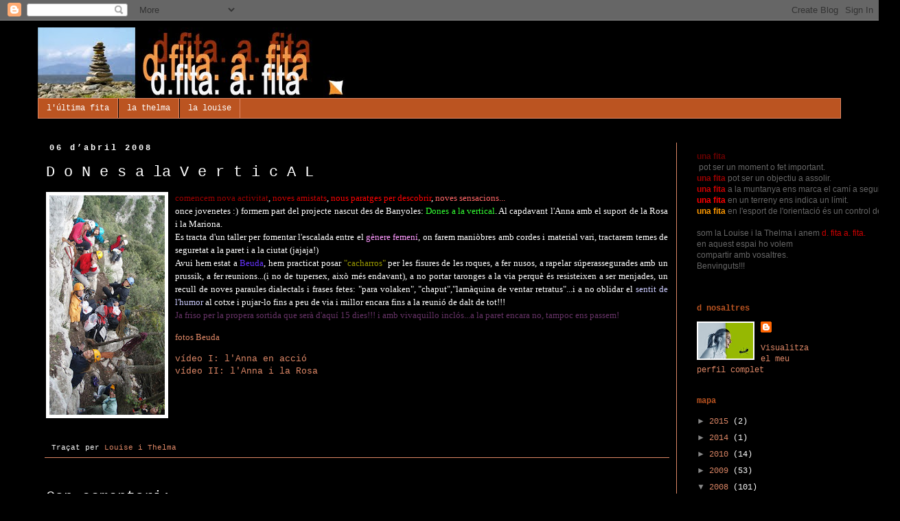

--- FILE ---
content_type: text/html; charset=UTF-8
request_url: https://dfitaafita.blogspot.com/2008/04/d-o-n-e-s-la-v-e-r-t-i-c-l.html
body_size: 14042
content:
<!DOCTYPE html>
<html class='v2' dir='ltr' lang='ca'>
<head>
<link href='https://www.blogger.com/static/v1/widgets/335934321-css_bundle_v2.css' rel='stylesheet' type='text/css'/>
<meta content='width=1100' name='viewport'/>
<meta content='text/html; charset=UTF-8' http-equiv='Content-Type'/>
<meta content='blogger' name='generator'/>
<link href='https://dfitaafita.blogspot.com/favicon.ico' rel='icon' type='image/x-icon'/>
<link href='http://dfitaafita.blogspot.com/2008/04/d-o-n-e-s-la-v-e-r-t-i-c-l.html' rel='canonical'/>
<link rel="alternate" type="application/atom+xml" title="d.fita.a.fita - Atom" href="https://dfitaafita.blogspot.com/feeds/posts/default" />
<link rel="alternate" type="application/rss+xml" title="d.fita.a.fita - RSS" href="https://dfitaafita.blogspot.com/feeds/posts/default?alt=rss" />
<link rel="service.post" type="application/atom+xml" title="d.fita.a.fita - Atom" href="https://www.blogger.com/feeds/4144147071986854013/posts/default" />

<link rel="alternate" type="application/atom+xml" title="d.fita.a.fita - Atom" href="https://dfitaafita.blogspot.com/feeds/9198652315583749384/comments/default" />
<!--Can't find substitution for tag [blog.ieCssRetrofitLinks]-->
<link href='https://blogger.googleusercontent.com/img/b/R29vZ2xl/AVvXsEizTD22u8z0KceDpCtSNi_0IuJllIHtZ8KRkzLykD3V8YOxtfEw61ctVXUcnxJHHZ5c6jUU-cYwvlokWkN8Z9JIkcpxt2SOZ1MbbhxDG9kdms61nOy_Hpc0BR413KZAuI0s9KJgbL3ky0E/s320/2008-04-06-donesalavertical.jpg' rel='image_src'/>
<meta content='http://dfitaafita.blogspot.com/2008/04/d-o-n-e-s-la-v-e-r-t-i-c-l.html' property='og:url'/>
<meta content='D o N e s  a  la  V e r t i c A L' property='og:title'/>
<meta content=' comencem nova activitat , noves amistats , nous paratges per descobrir , noves sensacions...  once jovenetes :) formem part del projecte na...' property='og:description'/>
<meta content='https://blogger.googleusercontent.com/img/b/R29vZ2xl/AVvXsEizTD22u8z0KceDpCtSNi_0IuJllIHtZ8KRkzLykD3V8YOxtfEw61ctVXUcnxJHHZ5c6jUU-cYwvlokWkN8Z9JIkcpxt2SOZ1MbbhxDG9kdms61nOy_Hpc0BR413KZAuI0s9KJgbL3ky0E/w1200-h630-p-k-no-nu/2008-04-06-donesalavertical.jpg' property='og:image'/>
<title>d.fita.a.fita: D o N e s  a  la  V e r t i c A L</title>
<style id='page-skin-1' type='text/css'><!--
/*
-----------------------------------------------
Blogger Template Style
Name:     Simple
Designer: Josh Peterson
URL:      www.noaesthetic.com
----------------------------------------------- */
/* Variable definitions
====================
<Variable name="keycolor" description="Main Color" type="color" default="#66bbdd"/>
<Group description="Page Text" selector="body">
<Variable name="body.font" description="Font" type="font"
default="normal normal 12px Arial, Tahoma, Helvetica, FreeSans, sans-serif"/>
<Variable name="body.text.color" description="Text Color" type="color" default="#222222"/>
</Group>
<Group description="Backgrounds" selector=".body-fauxcolumns-outer">
<Variable name="body.background.color" description="Outer Background" type="color" default="#66bbdd"/>
<Variable name="content.background.color" description="Main Background" type="color" default="#ffffff"/>
<Variable name="header.background.color" description="Header Background" type="color" default="transparent"/>
</Group>
<Group description="Links" selector=".main-outer">
<Variable name="link.color" description="Link Color" type="color" default="#2288bb"/>
<Variable name="link.visited.color" description="Visited Color" type="color" default="#888888"/>
<Variable name="link.hover.color" description="Hover Color" type="color" default="#33aaff"/>
</Group>
<Group description="Blog Title" selector=".header h1">
<Variable name="header.font" description="Font" type="font"
default="normal normal 60px Arial, Tahoma, Helvetica, FreeSans, sans-serif"/>
<Variable name="header.text.color" description="Title Color" type="color" default="#3399bb" />
</Group>
<Group description="Blog Description" selector=".header .description">
<Variable name="description.text.color" description="Description Color" type="color"
default="#777777" />
</Group>
<Group description="Tabs Text" selector=".tabs-inner .widget li a">
<Variable name="tabs.font" description="Font" type="font"
default="normal normal 14px Arial, Tahoma, Helvetica, FreeSans, sans-serif"/>
<Variable name="tabs.text.color" description="Text Color" type="color" default="#999999"/>
<Variable name="tabs.selected.text.color" description="Selected Color" type="color" default="#000000"/>
</Group>
<Group description="Tabs Background" selector=".tabs-outer .PageList">
<Variable name="tabs.background.color" description="Background Color" type="color" default="#f5f5f5"/>
<Variable name="tabs.selected.background.color" description="Selected Color" type="color" default="#eeeeee"/>
</Group>
<Group description="Post Title" selector="h3.post-title, .comments h4">
<Variable name="post.title.font" description="Font" type="font"
default="normal normal 22px Arial, Tahoma, Helvetica, FreeSans, sans-serif"/>
</Group>
<Group description="Date Header" selector=".date-header">
<Variable name="date.header.color" description="Text Color" type="color"
default="#ffffff"/>
<Variable name="date.header.background.color" description="Background Color" type="color"
default="transparent"/>
</Group>
<Group description="Post Footer" selector=".post-footer">
<Variable name="post.footer.text.color" description="Text Color" type="color" default="#666666"/>
<Variable name="post.footer.background.color" description="Background Color" type="color"
default="#f9f9f9"/>
<Variable name="post.footer.border.color" description="Shadow Color" type="color" default="#eeeeee"/>
</Group>
<Group description="Gadgets" selector="h2">
<Variable name="widget.title.font" description="Title Font" type="font"
default="normal bold 11px Arial, Tahoma, Helvetica, FreeSans, sans-serif"/>
<Variable name="widget.title.text.color" description="Title Color" type="color" default="#000000"/>
<Variable name="widget.alternate.text.color" description="Alternate Color" type="color" default="#999999"/>
</Group>
<Group description="Images" selector=".main-inner">
<Variable name="image.background.color" description="Background Color" type="color" default="#ffffff"/>
<Variable name="image.border.color" description="Border Color" type="color" default="#eeeeee"/>
<Variable name="image.text.color" description="Caption Text Color" type="color" default="#ffffff"/>
</Group>
<Group description="Accents" selector=".content-inner">
<Variable name="body.rule.color" description="Separator Line Color" type="color" default="#eeeeee"/>
<Variable name="tabs.border.color" description="Tabs Border Color" type="color" default="#dd8766"/>
</Group>
<Variable name="body.background" description="Body Background" type="background"
color="#000000" default="$(color) none repeat scroll top left"/>
<Variable name="body.background.override" description="Body Background Override" type="string" default=""/>
<Variable name="body.background.gradient.cap" description="Body Gradient Cap" type="url"
default="url(//www.blogblog.com/1kt/simple/gradients_light.png)"/>
<Variable name="body.background.gradient.tile" description="Body Gradient Tile" type="url"
default="url(//www.blogblog.com/1kt/simple/body_gradient_tile_light.png)"/>
<Variable name="content.background.color.selector" description="Content Background Color Selector" type="string" default=".content-inner"/>
<Variable name="content.padding" description="Content Padding" type="length" default="10px"/>
<Variable name="content.padding.horizontal" description="Content Horizontal Padding" type="length" default="10px"/>
<Variable name="content.shadow.spread" description="Content Shadow Spread" type="length" default="40px"/>
<Variable name="content.shadow.spread.webkit" description="Content Shadow Spread (WebKit)" type="length" default="5px"/>
<Variable name="content.shadow.spread.ie" description="Content Shadow Spread (IE)" type="length" default="10px"/>
<Variable name="main.border.width" description="Main Border Width" type="length" default="0"/>
<Variable name="header.background.gradient" description="Header Gradient" type="url" default="none"/>
<Variable name="header.shadow.offset.left" description="Header Shadow Offset Left" type="length" default="-1px"/>
<Variable name="header.shadow.offset.top" description="Header Shadow Offset Top" type="length" default="-1px"/>
<Variable name="header.shadow.spread" description="Header Shadow Spread" type="length" default="1px"/>
<Variable name="header.padding" description="Header Padding" type="length" default="30px"/>
<Variable name="header.border.size" description="Header Border Size" type="length" default="1px"/>
<Variable name="header.bottom.border.size" description="Header Bottom Border Size" type="length" default="1px"/>
<Variable name="header.border.horizontalsize" description="Header Horizontal Border Size" type="length" default="0"/>
<Variable name="description.text.size" description="Description Text Size" type="string" default="140%"/>
<Variable name="tabs.margin.top" description="Tabs Margin Top" type="length" default="0" />
<Variable name="tabs.margin.side" description="Tabs Side Margin" type="length" default="30px" />
<Variable name="tabs.background.gradient" description="Tabs Background Gradient" type="url"
default="url(//www.blogblog.com/1kt/simple/gradients_light.png)"/>
<Variable name="tabs.border.width" description="Tabs Border Width" type="length" default="1px"/>
<Variable name="tabs.bevel.border.width" description="Tabs Bevel Border Width" type="length" default="1px"/>
<Variable name="date.header.padding" description="Date Header Padding" type="string" default="inherit"/>
<Variable name="date.header.letterspacing" description="Date Header Letter Spacing" type="string" default="inherit"/>
<Variable name="date.header.margin" description="Date Header Margin" type="string" default="inherit"/>
<Variable name="post.margin.bottom" description="Post Bottom Margin" type="length" default="25px"/>
<Variable name="image.border.small.size" description="Image Border Small Size" type="length" default="2px"/>
<Variable name="image.border.large.size" description="Image Border Large Size" type="length" default="5px"/>
<Variable name="page.width.selector" description="Page Width Selector" type="string" default=".region-inner"/>
<Variable name="page.width" description="Page Width" type="string" default="auto"/>
<Variable name="main.section.margin" description="Main Section Margin" type="length" default="15px"/>
<Variable name="main.padding" description="Main Padding" type="length" default="15px"/>
<Variable name="main.padding.top" description="Main Padding Top" type="length" default="30px"/>
<Variable name="main.padding.bottom" description="Main Padding Bottom" type="length" default="30px"/>
<Variable name="paging.background"
color="#000000"
description="Background of blog paging area" type="background"
default="transparent none no-repeat scroll top center"/>
<Variable name="footer.bevel" description="Bevel border length of footer" type="length" default="0"/>
<Variable name="mobile.background.overlay" description="Mobile Background Overlay" type="string"
default="transparent none repeat scroll top left"/>
<Variable name="mobile.background.size" description="Mobile Background Size" type="string" default="auto"/>
<Variable name="mobile.button.color" description="Mobile Button Color" type="color" default="#ffffff" />
<Variable name="startSide" description="Side where text starts in blog language" type="automatic" default="left"/>
<Variable name="endSide" description="Side where text ends in blog language" type="automatic" default="right"/>
*/
/* Content
----------------------------------------------- */
body {
font: normal normal 12px 'Courier New', Courier, FreeMono, monospace;
color: #ffffff;
background: #000000 none repeat scroll top left;
padding: 0 0 0 0;
}
html body .region-inner {
min-width: 0;
max-width: 100%;
width: auto;
}
a:link {
text-decoration:none;
color: #dd8766;
}
a:visited {
text-decoration:none;
color: #888888;
}
a:hover {
text-decoration:underline;
color: #888888;
}
.body-fauxcolumn-outer .fauxcolumn-inner {
background: transparent none repeat scroll top left;
_background-image: none;
}
.body-fauxcolumn-outer .cap-top {
position: absolute;
z-index: 1;
height: 400px;
width: 100%;
background: #000000 none repeat scroll top left;
}
.body-fauxcolumn-outer .cap-top .cap-left {
width: 100%;
background: transparent none repeat-x scroll top left;
_background-image: none;
}
.content-outer {
-moz-box-shadow: 0 0 0 rgba(0, 0, 0, .15);
-webkit-box-shadow: 0 0 0 rgba(0, 0, 0, .15);
-goog-ms-box-shadow: 0 0 0 #333333;
box-shadow: 0 0 0 rgba(0, 0, 0, .15);
margin-bottom: 1px;
}
.content-inner {
padding: 10px 40px;
}
.content-inner {
background-color: #000000;
}
/* Header
----------------------------------------------- */
.header-outer {
background: transparent none repeat-x scroll 0 -400px;
_background-image: none;
}
.Header h1 {
font: normal normal 40px 'Trebuchet MS',Trebuchet,Verdana,sans-serif;
color: #bb5421;
text-shadow: 0 0 0 rgba(0, 0, 0, .2);
}
.Header h1 a {
color: #bb5421;
}
.Header .description {
font-size: 18px;
color: #f5f5f5;
}
.header-inner .Header .titlewrapper {
padding: 22px 0;
}
.header-inner .Header .descriptionwrapper {
padding: 0 0;
}
/* Tabs
----------------------------------------------- */
.tabs-inner .section:first-child {
border-top: 0 solid #dd8766;
}
.tabs-inner .section:first-child ul {
margin-top: -1px;
border-top: 1px solid #dd8766;
border-left: 1px solid #dd8766;
border-right: 1px solid #dd8766;
}
.tabs-inner .widget ul {
background: #bb5421 none repeat-x scroll 0 -800px;
_background-image: none;
border-bottom: 1px solid #dd8766;
margin-top: 0;
margin-left: -30px;
margin-right: -30px;
}
.tabs-inner .widget li a {
display: inline-block;
padding: .6em 1em;
font: normal normal 12px 'Courier New', Courier, FreeMono, monospace;
color: #ffffff;
border-left: 1px solid #000000;
border-right: 1px solid #dd8766;
}
.tabs-inner .widget li:first-child a {
border-left: none;
}
.tabs-inner .widget li.selected a, .tabs-inner .widget li a:hover {
color: #000000;
background-color: #dd8766;
text-decoration: none;
}
/* Columns
----------------------------------------------- */
.main-outer {
border-top: 0 solid #dd8766;
}
.fauxcolumn-left-outer .fauxcolumn-inner {
border-right: 1px solid #dd8766;
}
.fauxcolumn-right-outer .fauxcolumn-inner {
border-left: 1px solid #dd8766;
}
/* Headings
----------------------------------------------- */
h2 {
margin: 0 0 1em 0;
font: normal bold 12px 'Courier New', Courier, FreeMono, monospace;
color: #bb5421;
}
/* Widgets
----------------------------------------------- */
.widget .zippy {
color: #888888;
text-shadow: 2px 2px 1px rgba(0, 0, 0, .1);
}
.widget .popular-posts ul {
list-style: none;
}
/* Posts
----------------------------------------------- */
.date-header span {
background-color: transparent;
color: #ffffff;
padding: 0.4em;
letter-spacing: 3px;
margin: inherit;
}
.main-inner {
padding-top: 35px;
padding-bottom: 65px;
}
.main-inner .column-center-inner {
padding: 0 0;
}
.main-inner .column-center-inner .section {
margin: 0 1em;
}
.post {
margin: 0 0 45px 0;
}
h3.post-title, .comments h4 {
font: normal normal 22px 'Courier New', Courier, FreeMono, monospace;
margin: .75em 0 0;
}
.post-body {
font-size: 110%;
line-height: 1.4;
position: relative;
}
.post-body img, .post-body .tr-caption-container, .Profile img, .Image img,
.BlogList .item-thumbnail img {
padding: 2px;
background: #ffffff;
border: 000px solid #dd8766;
-moz-box-shadow: 0px 0px 0px rgba(0, 0, 0, .1);
-webkit-box-shadow: 0px 0px 0px rgba(0, 0, 0, .1);
box-shadow: 0px 0px 0px rgba(0, 0, 0, .1);
}
.post-body img, .post-body .tr-caption-container {
padding: 5px;
}
.post-body .tr-caption-container {
color: #ffffff;
}
.post-body .tr-caption-container img {
padding: 0;
background: transparent;
border: none;
-moz-box-shadow: 0 0 0 rgba(0, 0, 0, .1);
-webkit-box-shadow: 0 0 0 rgba(0, 0, 0, .1);
box-shadow: 0 0 0 rgba(0, 0, 0, .1);
}
.post-header {
margin: 0 0 1.5em;
line-height: 1.6;
font-size: 90%;
}
.post-footer {
margin: 20px -2px 0;
padding: 5px 10px;
color: #f5f5f5;
background-color: #000000;
border-bottom: 1px solid #dd8766;
line-height: 1.6;
font-size: 90%;
}
#comments .comment-author {
padding-top: 1.5em;
border-top: 1px solid #dd8766;
background-position: 0 1.5em;
}
#comments .comment-author:first-child {
padding-top: 0;
border-top: none;
}
.avatar-image-container {
margin: .2em 0 0;
}
#comments .avatar-image-container img {
border: 1px solid #dd8766;
}
/* Comments
----------------------------------------------- */
.comments .comments-content .icon.blog-author {
background-repeat: no-repeat;
background-image: url([data-uri]);
}
.comments .comments-content .loadmore a {
border-top: 1px solid #888888;
border-bottom: 1px solid #888888;
}
.comments .comment-thread.inline-thread {
background-color: #000000;
}
.comments .continue {
border-top: 2px solid #888888;
}
/* Accents
---------------------------------------------- */
.section-columns td.columns-cell {
border-left: 1px solid #dd8766;
}
.blog-pager {
background: transparent url(//www.blogblog.com/1kt/simple/paging_dot.png) repeat-x scroll top center;
}
.blog-pager-older-link, .home-link,
.blog-pager-newer-link {
background-color: #000000;
padding: 5px;
}
.footer-outer {
border-top: 1px dashed #bbbbbb;
}
/* Mobile
----------------------------------------------- */
body.mobile  {
background-size: auto;
}
.mobile .body-fauxcolumn-outer {
background: transparent none repeat scroll top left;
}
.mobile .body-fauxcolumn-outer .cap-top {
background-size: 100% auto;
}
.mobile .content-outer {
-webkit-box-shadow: 0 0 3px rgba(0, 0, 0, .15);
box-shadow: 0 0 3px rgba(0, 0, 0, .15);
}
body.mobile .AdSense {
margin: 0 -0;
}
.mobile .tabs-inner .widget ul {
margin-left: 0;
margin-right: 0;
}
.mobile .post {
margin: 0;
}
.mobile .main-inner .column-center-inner .section {
margin: 0;
}
.mobile .date-header span {
padding: 0.1em 10px;
margin: 0 -10px;
}
.mobile h3.post-title {
margin: 0;
}
.mobile .blog-pager {
background: transparent none no-repeat scroll top center;
}
.mobile .footer-outer {
border-top: none;
}
.mobile .main-inner, .mobile .footer-inner {
background-color: #000000;
}
.mobile-index-contents {
color: #ffffff;
}
.mobile-link-button {
background-color: #dd8766;
}
.mobile-link-button a:link, .mobile-link-button a:visited {
color: #ffffff;
}
.mobile .tabs-inner .section:first-child {
border-top: none;
}
.mobile .tabs-inner .PageList .widget-content {
background-color: #dd8766;
color: #000000;
border-top: 1px solid #dd8766;
border-bottom: 1px solid #dd8766;
}
.mobile .tabs-inner .PageList .widget-content .pagelist-arrow {
border-left: 1px solid #dd8766;
}

--></style>
<style id='template-skin-1' type='text/css'><!--
body {
min-width: 1250px;
}
.content-outer, .content-fauxcolumn-outer, .region-inner {
min-width: 1250px;
max-width: 1250px;
_width: 1250px;
}
.main-inner .columns {
padding-left: 0;
padding-right: 240px;
}
.main-inner .fauxcolumn-center-outer {
left: 0;
right: 240px;
/* IE6 does not respect left and right together */
_width: expression(this.parentNode.offsetWidth -
parseInt("0") -
parseInt("240px") + 'px');
}
.main-inner .fauxcolumn-left-outer {
width: 0;
}
.main-inner .fauxcolumn-right-outer {
width: 240px;
}
.main-inner .column-left-outer {
width: 0;
right: 100%;
margin-left: -0;
}
.main-inner .column-right-outer {
width: 240px;
margin-right: -240px;
}
#layout {
min-width: 0;
}
#layout .content-outer {
min-width: 0;
width: 800px;
}
#layout .region-inner {
min-width: 0;
width: auto;
}
body#layout div.add_widget {
padding: 8px;
}
body#layout div.add_widget a {
margin-left: 32px;
}
--></style>
<link href='https://www.blogger.com/dyn-css/authorization.css?targetBlogID=4144147071986854013&amp;zx=155a16a7-e1f2-4378-8c2b-98fe3fe690bb' media='none' onload='if(media!=&#39;all&#39;)media=&#39;all&#39;' rel='stylesheet'/><noscript><link href='https://www.blogger.com/dyn-css/authorization.css?targetBlogID=4144147071986854013&amp;zx=155a16a7-e1f2-4378-8c2b-98fe3fe690bb' rel='stylesheet'/></noscript>
<meta name='google-adsense-platform-account' content='ca-host-pub-1556223355139109'/>
<meta name='google-adsense-platform-domain' content='blogspot.com'/>

</head>
<body class='loading'>
<div class='navbar section' id='navbar' name='Barra de navegació'><div class='widget Navbar' data-version='1' id='Navbar1'><script type="text/javascript">
    function setAttributeOnload(object, attribute, val) {
      if(window.addEventListener) {
        window.addEventListener('load',
          function(){ object[attribute] = val; }, false);
      } else {
        window.attachEvent('onload', function(){ object[attribute] = val; });
      }
    }
  </script>
<div id="navbar-iframe-container"></div>
<script type="text/javascript" src="https://apis.google.com/js/platform.js"></script>
<script type="text/javascript">
      gapi.load("gapi.iframes:gapi.iframes.style.bubble", function() {
        if (gapi.iframes && gapi.iframes.getContext) {
          gapi.iframes.getContext().openChild({
              url: 'https://www.blogger.com/navbar/4144147071986854013?po\x3d9198652315583749384\x26origin\x3dhttps://dfitaafita.blogspot.com',
              where: document.getElementById("navbar-iframe-container"),
              id: "navbar-iframe"
          });
        }
      });
    </script><script type="text/javascript">
(function() {
var script = document.createElement('script');
script.type = 'text/javascript';
script.src = '//pagead2.googlesyndication.com/pagead/js/google_top_exp.js';
var head = document.getElementsByTagName('head')[0];
if (head) {
head.appendChild(script);
}})();
</script>
</div></div>
<div class='body-fauxcolumns'>
<div class='fauxcolumn-outer body-fauxcolumn-outer'>
<div class='cap-top'>
<div class='cap-left'></div>
<div class='cap-right'></div>
</div>
<div class='fauxborder-left'>
<div class='fauxborder-right'></div>
<div class='fauxcolumn-inner'>
</div>
</div>
<div class='cap-bottom'>
<div class='cap-left'></div>
<div class='cap-right'></div>
</div>
</div>
</div>
<div class='content'>
<div class='content-fauxcolumns'>
<div class='fauxcolumn-outer content-fauxcolumn-outer'>
<div class='cap-top'>
<div class='cap-left'></div>
<div class='cap-right'></div>
</div>
<div class='fauxborder-left'>
<div class='fauxborder-right'></div>
<div class='fauxcolumn-inner'>
</div>
</div>
<div class='cap-bottom'>
<div class='cap-left'></div>
<div class='cap-right'></div>
</div>
</div>
</div>
<div class='content-outer'>
<div class='content-cap-top cap-top'>
<div class='cap-left'></div>
<div class='cap-right'></div>
</div>
<div class='fauxborder-left content-fauxborder-left'>
<div class='fauxborder-right content-fauxborder-right'></div>
<div class='content-inner'>
<header>
<div class='header-outer'>
<div class='header-cap-top cap-top'>
<div class='cap-left'></div>
<div class='cap-right'></div>
</div>
<div class='fauxborder-left header-fauxborder-left'>
<div class='fauxborder-right header-fauxborder-right'></div>
<div class='region-inner header-inner'>
<div class='header section' id='header' name='Capçalera'><div class='widget Header' data-version='1' id='Header1'>
<div id='header-inner'>
<a href='https://dfitaafita.blogspot.com/' style='display: block'>
<img alt="d.fita.a.fita" height="104px; " id="Header1_headerimg" src="//2.bp.blogspot.com/_wjVIvcPz0Lo/StCs65AcS6I/AAAAAAAAJBM/CUcMsFXAzaQ/S768/caratula+blava.jpg" style="display: block" width="454px; ">
</a>
</div>
</div></div>
</div>
</div>
<div class='header-cap-bottom cap-bottom'>
<div class='cap-left'></div>
<div class='cap-right'></div>
</div>
</div>
</header>
<div class='tabs-outer'>
<div class='tabs-cap-top cap-top'>
<div class='cap-left'></div>
<div class='cap-right'></div>
</div>
<div class='fauxborder-left tabs-fauxborder-left'>
<div class='fauxborder-right tabs-fauxborder-right'></div>
<div class='region-inner tabs-inner'>
<div class='tabs section' id='crosscol' name='Multicolumnes'><div class='widget PageList' data-version='1' id='PageList1'>
<h2>Pàgines</h2>
<div class='widget-content'>
<ul>
<li>
<a href='https://dfitaafita.blogspot.com/'>l'última fita</a>
</li>
<li>
<a href='https://dfitaafita.blogspot.com/p/blog-page.html'>la thelma</a>
</li>
<li>
<a href='https://dfitaafita.blogspot.com/p/la-louise.html'>la louise</a>
</li>
</ul>
<div class='clear'></div>
</div>
</div></div>
<div class='tabs no-items section' id='crosscol-overflow' name='Cross-Column 2'></div>
</div>
</div>
<div class='tabs-cap-bottom cap-bottom'>
<div class='cap-left'></div>
<div class='cap-right'></div>
</div>
</div>
<div class='main-outer'>
<div class='main-cap-top cap-top'>
<div class='cap-left'></div>
<div class='cap-right'></div>
</div>
<div class='fauxborder-left main-fauxborder-left'>
<div class='fauxborder-right main-fauxborder-right'></div>
<div class='region-inner main-inner'>
<div class='columns fauxcolumns'>
<div class='fauxcolumn-outer fauxcolumn-center-outer'>
<div class='cap-top'>
<div class='cap-left'></div>
<div class='cap-right'></div>
</div>
<div class='fauxborder-left'>
<div class='fauxborder-right'></div>
<div class='fauxcolumn-inner'>
</div>
</div>
<div class='cap-bottom'>
<div class='cap-left'></div>
<div class='cap-right'></div>
</div>
</div>
<div class='fauxcolumn-outer fauxcolumn-left-outer'>
<div class='cap-top'>
<div class='cap-left'></div>
<div class='cap-right'></div>
</div>
<div class='fauxborder-left'>
<div class='fauxborder-right'></div>
<div class='fauxcolumn-inner'>
</div>
</div>
<div class='cap-bottom'>
<div class='cap-left'></div>
<div class='cap-right'></div>
</div>
</div>
<div class='fauxcolumn-outer fauxcolumn-right-outer'>
<div class='cap-top'>
<div class='cap-left'></div>
<div class='cap-right'></div>
</div>
<div class='fauxborder-left'>
<div class='fauxborder-right'></div>
<div class='fauxcolumn-inner'>
</div>
</div>
<div class='cap-bottom'>
<div class='cap-left'></div>
<div class='cap-right'></div>
</div>
</div>
<!-- corrects IE6 width calculation -->
<div class='columns-inner'>
<div class='column-center-outer'>
<div class='column-center-inner'>
<div class='main section' id='main' name='Principal'><div class='widget Blog' data-version='1' id='Blog1'>
<div class='blog-posts hfeed'>

          <div class="date-outer">
        
<h2 class='date-header'><span>06 d&#8217;abril 2008</span></h2>

          <div class="date-posts">
        
<div class='post-outer'>
<div class='post hentry uncustomized-post-template' itemprop='blogPost' itemscope='itemscope' itemtype='http://schema.org/BlogPosting'>
<meta content='https://blogger.googleusercontent.com/img/b/R29vZ2xl/AVvXsEizTD22u8z0KceDpCtSNi_0IuJllIHtZ8KRkzLykD3V8YOxtfEw61ctVXUcnxJHHZ5c6jUU-cYwvlokWkN8Z9JIkcpxt2SOZ1MbbhxDG9kdms61nOy_Hpc0BR413KZAuI0s9KJgbL3ky0E/s320/2008-04-06-donesalavertical.jpg' itemprop='image_url'/>
<meta content='4144147071986854013' itemprop='blogId'/>
<meta content='9198652315583749384' itemprop='postId'/>
<a name='9198652315583749384'></a>
<h3 class='post-title entry-title' itemprop='name'>
D o N e s  a  la  V e r t i c A L
</h3>
<div class='post-header'>
<div class='post-header-line-1'></div>
</div>
<div class='post-body entry-content' id='post-body-9198652315583749384' itemprop='description articleBody'>
<div align="justify"><a href="https://blogger.googleusercontent.com/img/b/R29vZ2xl/AVvXsEizTD22u8z0KceDpCtSNi_0IuJllIHtZ8KRkzLykD3V8YOxtfEw61ctVXUcnxJHHZ5c6jUU-cYwvlokWkN8Z9JIkcpxt2SOZ1MbbhxDG9kdms61nOy_Hpc0BR413KZAuI0s9KJgbL3ky0E/s1600-h/2008-04-06-donesalavertical.jpg"><span style="font-family:trebuchet ms;color:#990000;"><img alt="" border="0" id="BLOGGER_PHOTO_ID_5186246115616611602" src="https://blogger.googleusercontent.com/img/b/R29vZ2xl/AVvXsEizTD22u8z0KceDpCtSNi_0IuJllIHtZ8KRkzLykD3V8YOxtfEw61ctVXUcnxJHHZ5c6jUU-cYwvlokWkN8Z9JIkcpxt2SOZ1MbbhxDG9kdms61nOy_Hpc0BR413KZAuI0s9KJgbL3ky0E/s320/2008-04-06-donesalavertical.jpg" style="FLOAT: left; MARGIN: 0px 10px 10px 0px; CURSOR: hand" /></span></a><span style="font-family:trebuchet ms;"><span style="color:#990000;"> comencem nova activitat</span>, <span style="color:#cc0000;">noves amistats</span>, <span style="color:#ff0000;">nous paratges per descobrir</span>, <span style="color:#ff6666;">noves sensacions...</span> </span></div><div align="justify"><span style="font-family:trebuchet ms;">once jovenetes :) formem part del projecte nascut des de Banyoles: <span style="color:#33ff33;">Dones a la vertical</span>. Al capdavant l'Anna amb el suport de la Rosa i la Mariona. </span></div><div align="justify"><span style="font-family:trebuchet ms;">Es tracta d'un taller per fomentar l'escalada entre el <span style="color:#ff99ff;">gènere femení</span>, on farem maniòbres amb cordes i material vari, tractarem temes de seguretat a la paret i a la ciutat (jajaja!) </span></div><div align="justify"><span style="font-family:trebuchet ms;">Avui hem estat a <span style="color:#6633ff;">Beuda</span>, hem practicat posar <span style="color:#999900;">"cacharros"</span> per les fisures de les roques, a fer nusos, a rapelar súperassegurades amb un prussik, a fer reunions...(i no de tupersex, això més endavant), a no portar taronges a la via perquè és resisteixen a ser menjades, un recull de noves paraules dialectals i frases fetes: "para volaken", "chaput","lamàquina de ventar retratus"...i a no oblidar el <span style="color:#ccccff;">sentit de l'humor</span> al cotxe i pujar-lo fins a peu de via i millor encara fins a la reunió de dalt de tot!!!</span></div><div align="justify"><span style="font-family:Trebuchet MS;color:#663366;">Ja friso per la propera sortida que serà d'aquí 15 dies!!! i amb vivaquillo inclós...a la paret encara no, tampoc ens passem!</span></div><p align="justify"><span style="font-family:trebuchet ms;"><a href="//picasaweb.google.com/canaldelcristall/DonesALaVertical1Beuda#slideshow">fotos Beuda</a></p><div align="justify"><a href="http://video.google.com/videoplay?docid=7382014356822557799">vídeo I: l'Anna en acció </a></div><div align="justify"><a href="http://video.google.com/videoplay?docid=-2319274102301871669">vídeo II: l'Anna i la Rosa</a></div><div align="justify"><br /></div></span><div align="justify"><span style="font-family:trebuchet ms;"></span></div>
<div style='clear: both;'></div>
</div>
<div class='post-footer'>
<div class='post-footer-line post-footer-line-1'>
<span class='post-author vcard'>
Traçat per
<span class='fn' itemprop='author' itemscope='itemscope' itemtype='http://schema.org/Person'>
<meta content='https://www.blogger.com/profile/13680955496504917520' itemprop='url'/>
<a class='g-profile' href='https://www.blogger.com/profile/13680955496504917520' rel='author' title='author profile'>
<span itemprop='name'>Louise i Thelma</span>
</a>
</span>
</span>
<span class='post-timestamp'>
</span>
<span class='post-comment-link'>
</span>
<span class='post-icons'>
<span class='item-control blog-admin pid-933077435'>
<a href='https://www.blogger.com/post-edit.g?blogID=4144147071986854013&postID=9198652315583749384&from=pencil' title='Modificar el missatge'>
<img alt='' class='icon-action' height='18' src='https://resources.blogblog.com/img/icon18_edit_allbkg.gif' width='18'/>
</a>
</span>
</span>
<div class='post-share-buttons goog-inline-block'>
</div>
</div>
<div class='post-footer-line post-footer-line-2'>
<span class='post-labels'>
</span>
</div>
<div class='post-footer-line post-footer-line-3'>
<span class='post-location'>
</span>
</div>
</div>
</div>
<div class='comments' id='comments'>
<a name='comments'></a>
<h4>Cap comentari:</h4>
<div id='Blog1_comments-block-wrapper'>
<dl class='avatar-comment-indent' id='comments-block'>
</dl>
</div>
<p class='comment-footer'>
<a href='https://www.blogger.com/comment/fullpage/post/4144147071986854013/9198652315583749384' onclick='javascript:window.open(this.href, "bloggerPopup", "toolbar=0,location=0,statusbar=1,menubar=0,scrollbars=yes,width=640,height=500"); return false;'>Publica un comentari a l'entrada</a>
</p>
</div>
</div>

        </div></div>
      
</div>
<div class='blog-pager' id='blog-pager'>
<span id='blog-pager-newer-link'>
<a class='blog-pager-newer-link' href='https://dfitaafita.blogspot.com/2008/04/f-o-c.html' id='Blog1_blog-pager-newer-link' title='Entrada més recent'>Entrada més recent</a>
</span>
<span id='blog-pager-older-link'>
<a class='blog-pager-older-link' href='https://dfitaafita.blogspot.com/2008/04/entrenillo-amb-els-vics.html' id='Blog1_blog-pager-older-link' title='Entrada més antiga'>Entrada més antiga</a>
</span>
<a class='home-link' href='https://dfitaafita.blogspot.com/'>Inici</a>
</div>
<div class='clear'></div>
<div class='post-feeds'>
<div class='feed-links'>
Subscriure's a:
<a class='feed-link' href='https://dfitaafita.blogspot.com/feeds/9198652315583749384/comments/default' target='_blank' type='application/atom+xml'>Comentaris del missatge (Atom)</a>
</div>
</div>
</div></div>
</div>
</div>
<div class='column-left-outer'>
<div class='column-left-inner'>
<aside>
</aside>
</div>
</div>
<div class='column-right-outer'>
<div class='column-right-inner'>
<aside>
<div class='sidebar section' id='sidebar-right-1'><div class='widget Text' data-version='1' id='Text4'>
<div class='widget-content'>
<blockquote style="font-style: normal; font-weight: normal;"><span><span style="font-style: italic;"></span></span></blockquote><div><div   style="font-family:arial;color:white;"><div  style="color:white;"><span class=""   style="white-space: pre;font-family:Arial;color:#660000;"><b>una fita</b></span><span style="white-space: pre;font-family:Arial;"> <span style="color:#666666;">pot ser un moment o fet important.</span></span></div><div  style="color:white;"><span class=""  style="font-family:Arial;"><span class="" style="border-spacing: 1px; white-space: pre;"><span class=""  style="color:#990000;"><b>una fita</b></span> <span style="color:#666666;">pot ser un objectiu a assolir.</span></span></span></div><div  style="color:white;"><span class=""  style="font-family:Arial;"><span class="" style="border-spacing: 1px; white-space: pre;"><span class=""  style="color:#cc0000;"><b>una fita</b></span> <span style="color:#666666;">a la muntanya ens marca el camí a seguir.</span></span></span></div><div  style="color:white;"><span class=""  style="font-family:Arial;"><span class="" style="border-spacing: 1px; white-space: pre;"><span class=""  style="color:red;"><b>una fita</b></span> <span style="color:#666666;">en un terreny ens indica un límit.</span></span></span></div><div  style="color:white;"><span class=""  style="font-family:Arial;"><span class="" style="border-spacing: 1px; white-space: pre;"><span class=""  style="color:#ff9900;"><b>una fita</b></span> <span style="color:#666666;">en l'esport de l'orientació és un control de pas.</span></span></span></div><div  style="color:white;"><span class=""  style="font-family:Arial;"><span class="" style="border-spacing: 1px; white-space: pre;"><br /></span></span></div><div  style="color:white;"><span class=""  style="font-family:Arial;"><span class="" style="border-spacing: 1px; white-space: pre;"><span style="color:#666666;">som la Louise i la Thelma i anem</span><span class=""  style="color:#cc0000;"> </span><span class=""  style="color:#cc0000;">d. fita a. fita.</span></span></span></div><div  style="color:white;"><span class=""  style="font-family:Arial;"><span class=""  style="border-spacing: 1px; white-space: pre;color:#666666;">en aquest espai ho volem </span></span></div><div  style="color:white;"><span class=""  style="font-family:Arial;"><span class=""  style="border-spacing: 1px; white-space: pre;color:#666666;">compartir amb vosaltres. </span></span></div><div  style="color:white;"><span class=""  style="font-family:Arial;"><span class=""  style="border-spacing: 1px; white-space: pre;color:#666666;">Benvinguts!!!</span></span></div></div></div><div style="font-style: normal; font-weight: normal;"><span class="Apple-style-span"  style="font-family:Arial;"><span class="Apple-style-span" style="-webkit-border-horizontal-spacing: 1px; -webkit-border-vertical-spacing: 1px; white-space: pre;"><br /></span></span></div>
</div>
<div class='clear'></div>
</div><div class='widget Profile' data-version='1' id='Profile1'>
<h2>d nosaltres</h2>
<div class='widget-content'>
<a href='https://www.blogger.com/profile/13680955496504917520'><img alt='La meva foto' class='profile-img' height='52' src='//blogger.googleusercontent.com/img/b/R29vZ2xl/AVvXsEgz5rYeq7Dq6WYCUbbcKvOAFAECGMSSrayzD3rOun3F78ruPDFnblW5fYiPR-NtTo7ionHkMjqnQU50LcYqOgATQxpzmYixk-sYxWwi1WQIxfa0z_HMIVYwhpDUn6Ajjg/s150/*' width='80'/></a>
<dl class='profile-datablock'>
<dt class='profile-data'>
<a class='profile-name-link g-profile' href='https://www.blogger.com/profile/13680955496504917520' rel='author' style='background-image: url(//www.blogger.com/img/logo-16.png);'>
</a>
</dt>
</dl>
<a class='profile-link' href='https://www.blogger.com/profile/13680955496504917520' rel='author'>Visualitza el meu perfil complet</a>
<div class='clear'></div>
</div>
</div><div class='widget BlogArchive' data-version='1' id='BlogArchive1'>
<h2>mapa</h2>
<div class='widget-content'>
<div id='ArchiveList'>
<div id='BlogArchive1_ArchiveList'>
<ul class='hierarchy'>
<li class='archivedate collapsed'>
<a class='toggle' href='javascript:void(0)'>
<span class='zippy'>

        &#9658;&#160;
      
</span>
</a>
<a class='post-count-link' href='https://dfitaafita.blogspot.com/2015/'>
2015
</a>
<span class='post-count' dir='ltr'>(2)</span>
<ul class='hierarchy'>
<li class='archivedate collapsed'>
<a class='toggle' href='javascript:void(0)'>
<span class='zippy'>

        &#9658;&#160;
      
</span>
</a>
<a class='post-count-link' href='https://dfitaafita.blogspot.com/2015/10/'>
d&#8217;octubre 2015
</a>
<span class='post-count' dir='ltr'>(1)</span>
</li>
</ul>
<ul class='hierarchy'>
<li class='archivedate collapsed'>
<a class='toggle' href='javascript:void(0)'>
<span class='zippy'>

        &#9658;&#160;
      
</span>
</a>
<a class='post-count-link' href='https://dfitaafita.blogspot.com/2015/06/'>
de juny 2015
</a>
<span class='post-count' dir='ltr'>(1)</span>
</li>
</ul>
</li>
</ul>
<ul class='hierarchy'>
<li class='archivedate collapsed'>
<a class='toggle' href='javascript:void(0)'>
<span class='zippy'>

        &#9658;&#160;
      
</span>
</a>
<a class='post-count-link' href='https://dfitaafita.blogspot.com/2014/'>
2014
</a>
<span class='post-count' dir='ltr'>(1)</span>
<ul class='hierarchy'>
<li class='archivedate collapsed'>
<a class='toggle' href='javascript:void(0)'>
<span class='zippy'>

        &#9658;&#160;
      
</span>
</a>
<a class='post-count-link' href='https://dfitaafita.blogspot.com/2014/06/'>
de juny 2014
</a>
<span class='post-count' dir='ltr'>(1)</span>
</li>
</ul>
</li>
</ul>
<ul class='hierarchy'>
<li class='archivedate collapsed'>
<a class='toggle' href='javascript:void(0)'>
<span class='zippy'>

        &#9658;&#160;
      
</span>
</a>
<a class='post-count-link' href='https://dfitaafita.blogspot.com/2010/'>
2010
</a>
<span class='post-count' dir='ltr'>(14)</span>
<ul class='hierarchy'>
<li class='archivedate collapsed'>
<a class='toggle' href='javascript:void(0)'>
<span class='zippy'>

        &#9658;&#160;
      
</span>
</a>
<a class='post-count-link' href='https://dfitaafita.blogspot.com/2010/12/'>
de desembre 2010
</a>
<span class='post-count' dir='ltr'>(1)</span>
</li>
</ul>
<ul class='hierarchy'>
<li class='archivedate collapsed'>
<a class='toggle' href='javascript:void(0)'>
<span class='zippy'>

        &#9658;&#160;
      
</span>
</a>
<a class='post-count-link' href='https://dfitaafita.blogspot.com/2010/07/'>
de juliol 2010
</a>
<span class='post-count' dir='ltr'>(5)</span>
</li>
</ul>
<ul class='hierarchy'>
<li class='archivedate collapsed'>
<a class='toggle' href='javascript:void(0)'>
<span class='zippy'>

        &#9658;&#160;
      
</span>
</a>
<a class='post-count-link' href='https://dfitaafita.blogspot.com/2010/05/'>
de maig 2010
</a>
<span class='post-count' dir='ltr'>(1)</span>
</li>
</ul>
<ul class='hierarchy'>
<li class='archivedate collapsed'>
<a class='toggle' href='javascript:void(0)'>
<span class='zippy'>

        &#9658;&#160;
      
</span>
</a>
<a class='post-count-link' href='https://dfitaafita.blogspot.com/2010/03/'>
de març 2010
</a>
<span class='post-count' dir='ltr'>(2)</span>
</li>
</ul>
<ul class='hierarchy'>
<li class='archivedate collapsed'>
<a class='toggle' href='javascript:void(0)'>
<span class='zippy'>

        &#9658;&#160;
      
</span>
</a>
<a class='post-count-link' href='https://dfitaafita.blogspot.com/2010/01/'>
de gener 2010
</a>
<span class='post-count' dir='ltr'>(5)</span>
</li>
</ul>
</li>
</ul>
<ul class='hierarchy'>
<li class='archivedate collapsed'>
<a class='toggle' href='javascript:void(0)'>
<span class='zippy'>

        &#9658;&#160;
      
</span>
</a>
<a class='post-count-link' href='https://dfitaafita.blogspot.com/2009/'>
2009
</a>
<span class='post-count' dir='ltr'>(53)</span>
<ul class='hierarchy'>
<li class='archivedate collapsed'>
<a class='toggle' href='javascript:void(0)'>
<span class='zippy'>

        &#9658;&#160;
      
</span>
</a>
<a class='post-count-link' href='https://dfitaafita.blogspot.com/2009/12/'>
de desembre 2009
</a>
<span class='post-count' dir='ltr'>(3)</span>
</li>
</ul>
<ul class='hierarchy'>
<li class='archivedate collapsed'>
<a class='toggle' href='javascript:void(0)'>
<span class='zippy'>

        &#9658;&#160;
      
</span>
</a>
<a class='post-count-link' href='https://dfitaafita.blogspot.com/2009/11/'>
de novembre 2009
</a>
<span class='post-count' dir='ltr'>(3)</span>
</li>
</ul>
<ul class='hierarchy'>
<li class='archivedate collapsed'>
<a class='toggle' href='javascript:void(0)'>
<span class='zippy'>

        &#9658;&#160;
      
</span>
</a>
<a class='post-count-link' href='https://dfitaafita.blogspot.com/2009/10/'>
d&#8217;octubre 2009
</a>
<span class='post-count' dir='ltr'>(3)</span>
</li>
</ul>
<ul class='hierarchy'>
<li class='archivedate collapsed'>
<a class='toggle' href='javascript:void(0)'>
<span class='zippy'>

        &#9658;&#160;
      
</span>
</a>
<a class='post-count-link' href='https://dfitaafita.blogspot.com/2009/09/'>
de setembre 2009
</a>
<span class='post-count' dir='ltr'>(2)</span>
</li>
</ul>
<ul class='hierarchy'>
<li class='archivedate collapsed'>
<a class='toggle' href='javascript:void(0)'>
<span class='zippy'>

        &#9658;&#160;
      
</span>
</a>
<a class='post-count-link' href='https://dfitaafita.blogspot.com/2009/08/'>
d&#8217;agost 2009
</a>
<span class='post-count' dir='ltr'>(4)</span>
</li>
</ul>
<ul class='hierarchy'>
<li class='archivedate collapsed'>
<a class='toggle' href='javascript:void(0)'>
<span class='zippy'>

        &#9658;&#160;
      
</span>
</a>
<a class='post-count-link' href='https://dfitaafita.blogspot.com/2009/07/'>
de juliol 2009
</a>
<span class='post-count' dir='ltr'>(3)</span>
</li>
</ul>
<ul class='hierarchy'>
<li class='archivedate collapsed'>
<a class='toggle' href='javascript:void(0)'>
<span class='zippy'>

        &#9658;&#160;
      
</span>
</a>
<a class='post-count-link' href='https://dfitaafita.blogspot.com/2009/06/'>
de juny 2009
</a>
<span class='post-count' dir='ltr'>(6)</span>
</li>
</ul>
<ul class='hierarchy'>
<li class='archivedate collapsed'>
<a class='toggle' href='javascript:void(0)'>
<span class='zippy'>

        &#9658;&#160;
      
</span>
</a>
<a class='post-count-link' href='https://dfitaafita.blogspot.com/2009/05/'>
de maig 2009
</a>
<span class='post-count' dir='ltr'>(7)</span>
</li>
</ul>
<ul class='hierarchy'>
<li class='archivedate collapsed'>
<a class='toggle' href='javascript:void(0)'>
<span class='zippy'>

        &#9658;&#160;
      
</span>
</a>
<a class='post-count-link' href='https://dfitaafita.blogspot.com/2009/04/'>
d&#8217;abril 2009
</a>
<span class='post-count' dir='ltr'>(4)</span>
</li>
</ul>
<ul class='hierarchy'>
<li class='archivedate collapsed'>
<a class='toggle' href='javascript:void(0)'>
<span class='zippy'>

        &#9658;&#160;
      
</span>
</a>
<a class='post-count-link' href='https://dfitaafita.blogspot.com/2009/03/'>
de març 2009
</a>
<span class='post-count' dir='ltr'>(7)</span>
</li>
</ul>
<ul class='hierarchy'>
<li class='archivedate collapsed'>
<a class='toggle' href='javascript:void(0)'>
<span class='zippy'>

        &#9658;&#160;
      
</span>
</a>
<a class='post-count-link' href='https://dfitaafita.blogspot.com/2009/02/'>
de febrer 2009
</a>
<span class='post-count' dir='ltr'>(5)</span>
</li>
</ul>
<ul class='hierarchy'>
<li class='archivedate collapsed'>
<a class='toggle' href='javascript:void(0)'>
<span class='zippy'>

        &#9658;&#160;
      
</span>
</a>
<a class='post-count-link' href='https://dfitaafita.blogspot.com/2009/01/'>
de gener 2009
</a>
<span class='post-count' dir='ltr'>(6)</span>
</li>
</ul>
</li>
</ul>
<ul class='hierarchy'>
<li class='archivedate expanded'>
<a class='toggle' href='javascript:void(0)'>
<span class='zippy toggle-open'>

        &#9660;&#160;
      
</span>
</a>
<a class='post-count-link' href='https://dfitaafita.blogspot.com/2008/'>
2008
</a>
<span class='post-count' dir='ltr'>(101)</span>
<ul class='hierarchy'>
<li class='archivedate collapsed'>
<a class='toggle' href='javascript:void(0)'>
<span class='zippy'>

        &#9658;&#160;
      
</span>
</a>
<a class='post-count-link' href='https://dfitaafita.blogspot.com/2008/12/'>
de desembre 2008
</a>
<span class='post-count' dir='ltr'>(5)</span>
</li>
</ul>
<ul class='hierarchy'>
<li class='archivedate collapsed'>
<a class='toggle' href='javascript:void(0)'>
<span class='zippy'>

        &#9658;&#160;
      
</span>
</a>
<a class='post-count-link' href='https://dfitaafita.blogspot.com/2008/11/'>
de novembre 2008
</a>
<span class='post-count' dir='ltr'>(4)</span>
</li>
</ul>
<ul class='hierarchy'>
<li class='archivedate collapsed'>
<a class='toggle' href='javascript:void(0)'>
<span class='zippy'>

        &#9658;&#160;
      
</span>
</a>
<a class='post-count-link' href='https://dfitaafita.blogspot.com/2008/10/'>
d&#8217;octubre 2008
</a>
<span class='post-count' dir='ltr'>(6)</span>
</li>
</ul>
<ul class='hierarchy'>
<li class='archivedate collapsed'>
<a class='toggle' href='javascript:void(0)'>
<span class='zippy'>

        &#9658;&#160;
      
</span>
</a>
<a class='post-count-link' href='https://dfitaafita.blogspot.com/2008/09/'>
de setembre 2008
</a>
<span class='post-count' dir='ltr'>(7)</span>
</li>
</ul>
<ul class='hierarchy'>
<li class='archivedate collapsed'>
<a class='toggle' href='javascript:void(0)'>
<span class='zippy'>

        &#9658;&#160;
      
</span>
</a>
<a class='post-count-link' href='https://dfitaafita.blogspot.com/2008/08/'>
d&#8217;agost 2008
</a>
<span class='post-count' dir='ltr'>(4)</span>
</li>
</ul>
<ul class='hierarchy'>
<li class='archivedate collapsed'>
<a class='toggle' href='javascript:void(0)'>
<span class='zippy'>

        &#9658;&#160;
      
</span>
</a>
<a class='post-count-link' href='https://dfitaafita.blogspot.com/2008/07/'>
de juliol 2008
</a>
<span class='post-count' dir='ltr'>(6)</span>
</li>
</ul>
<ul class='hierarchy'>
<li class='archivedate collapsed'>
<a class='toggle' href='javascript:void(0)'>
<span class='zippy'>

        &#9658;&#160;
      
</span>
</a>
<a class='post-count-link' href='https://dfitaafita.blogspot.com/2008/06/'>
de juny 2008
</a>
<span class='post-count' dir='ltr'>(13)</span>
</li>
</ul>
<ul class='hierarchy'>
<li class='archivedate collapsed'>
<a class='toggle' href='javascript:void(0)'>
<span class='zippy'>

        &#9658;&#160;
      
</span>
</a>
<a class='post-count-link' href='https://dfitaafita.blogspot.com/2008/05/'>
de maig 2008
</a>
<span class='post-count' dir='ltr'>(15)</span>
</li>
</ul>
<ul class='hierarchy'>
<li class='archivedate expanded'>
<a class='toggle' href='javascript:void(0)'>
<span class='zippy toggle-open'>

        &#9660;&#160;
      
</span>
</a>
<a class='post-count-link' href='https://dfitaafita.blogspot.com/2008/04/'>
d&#8217;abril 2008
</a>
<span class='post-count' dir='ltr'>(15)</span>
<ul class='posts'>
<li><a href='https://dfitaafita.blogspot.com/2008/04/tornem-la-bici.html'>tornem a la bici</a></li>
<li><a href='https://dfitaafita.blogspot.com/2008/04/els-7-inferns.html'>Els 7 inferns</a></li>
<li><a href='https://dfitaafita.blogspot.com/2008/04/nostlgia.html'>nostalgia</a></li>
<li><a href='https://dfitaafita.blogspot.com/2008/04/carta-dun-drag-enfadat.html'>carta d&#39;un drac enfadat</a></li>
<li><a href='https://dfitaafita.blogspot.com/2008/04/la-melmelada-de-la-dona.html'>la melmelada de la dona</a></li>
<li><a href='https://dfitaafita.blogspot.com/2008/04/blog-post.html'>d.xapa.a.xapa o no...</a></li>
<li><a href='https://dfitaafita.blogspot.com/2008/04/g-de-gelosia.html'>G de gelosia</a></li>
<li><a href='https://dfitaafita.blogspot.com/2008/04/v-i-c-t-i-m-i-t-i-s.html'>v i c t i m i t i s</a></li>
<li><a href='https://dfitaafita.blogspot.com/2008/04/alimentar-se-amb-amor.html'>alimentar-se amb amor</a></li>
<li><a href='https://dfitaafita.blogspot.com/2008/04/i-g-u.html'>a i g u a</a></li>
<li><a href='https://dfitaafita.blogspot.com/2008/04/f-o-c.html'>f o c</a></li>
<li><a href='https://dfitaafita.blogspot.com/2008/04/d-o-n-e-s-la-v-e-r-t-i-c-l.html'>D o N e s  a  la  V e r t i c A L</a></li>
<li><a href='https://dfitaafita.blogspot.com/2008/04/entrenillo-amb-els-vics.html'>entrenillo amb els &quot;vics&quot;</a></li>
<li><a href='https://dfitaafita.blogspot.com/2008/04/para-hacerme-pez-empec-por-las-espinas.html'>para hacerme pez empecé por las espinas</a></li>
<li><a href='https://dfitaafita.blogspot.com/2008/04/el-mn-s-un-trancaclosques.html'>el món és un trencaclosques</a></li>
</ul>
</li>
</ul>
<ul class='hierarchy'>
<li class='archivedate collapsed'>
<a class='toggle' href='javascript:void(0)'>
<span class='zippy'>

        &#9658;&#160;
      
</span>
</a>
<a class='post-count-link' href='https://dfitaafita.blogspot.com/2008/03/'>
de març 2008
</a>
<span class='post-count' dir='ltr'>(15)</span>
</li>
</ul>
<ul class='hierarchy'>
<li class='archivedate collapsed'>
<a class='toggle' href='javascript:void(0)'>
<span class='zippy'>

        &#9658;&#160;
      
</span>
</a>
<a class='post-count-link' href='https://dfitaafita.blogspot.com/2008/02/'>
de febrer 2008
</a>
<span class='post-count' dir='ltr'>(5)</span>
</li>
</ul>
<ul class='hierarchy'>
<li class='archivedate collapsed'>
<a class='toggle' href='javascript:void(0)'>
<span class='zippy'>

        &#9658;&#160;
      
</span>
</a>
<a class='post-count-link' href='https://dfitaafita.blogspot.com/2008/01/'>
de gener 2008
</a>
<span class='post-count' dir='ltr'>(6)</span>
</li>
</ul>
</li>
</ul>
<ul class='hierarchy'>
<li class='archivedate collapsed'>
<a class='toggle' href='javascript:void(0)'>
<span class='zippy'>

        &#9658;&#160;
      
</span>
</a>
<a class='post-count-link' href='https://dfitaafita.blogspot.com/2007/'>
2007
</a>
<span class='post-count' dir='ltr'>(55)</span>
<ul class='hierarchy'>
<li class='archivedate collapsed'>
<a class='toggle' href='javascript:void(0)'>
<span class='zippy'>

        &#9658;&#160;
      
</span>
</a>
<a class='post-count-link' href='https://dfitaafita.blogspot.com/2007/12/'>
de desembre 2007
</a>
<span class='post-count' dir='ltr'>(14)</span>
</li>
</ul>
<ul class='hierarchy'>
<li class='archivedate collapsed'>
<a class='toggle' href='javascript:void(0)'>
<span class='zippy'>

        &#9658;&#160;
      
</span>
</a>
<a class='post-count-link' href='https://dfitaafita.blogspot.com/2007/11/'>
de novembre 2007
</a>
<span class='post-count' dir='ltr'>(21)</span>
</li>
</ul>
<ul class='hierarchy'>
<li class='archivedate collapsed'>
<a class='toggle' href='javascript:void(0)'>
<span class='zippy'>

        &#9658;&#160;
      
</span>
</a>
<a class='post-count-link' href='https://dfitaafita.blogspot.com/2007/10/'>
d&#8217;octubre 2007
</a>
<span class='post-count' dir='ltr'>(12)</span>
</li>
</ul>
<ul class='hierarchy'>
<li class='archivedate collapsed'>
<a class='toggle' href='javascript:void(0)'>
<span class='zippy'>

        &#9658;&#160;
      
</span>
</a>
<a class='post-count-link' href='https://dfitaafita.blogspot.com/2007/09/'>
de setembre 2007
</a>
<span class='post-count' dir='ltr'>(6)</span>
</li>
</ul>
<ul class='hierarchy'>
<li class='archivedate collapsed'>
<a class='toggle' href='javascript:void(0)'>
<span class='zippy'>

        &#9658;&#160;
      
</span>
</a>
<a class='post-count-link' href='https://dfitaafita.blogspot.com/2007/08/'>
d&#8217;agost 2007
</a>
<span class='post-count' dir='ltr'>(2)</span>
</li>
</ul>
</li>
</ul>
</div>
</div>
<div class='clear'></div>
</div>
</div><div class='widget LinkList' data-version='1' id='LinkList2'>
<h2>on pincem</h2>
<div class='widget-content'>
<ul>
<li><a href='http://niudarquitectura.blogspot.com/'>niudarquitectura</a></li>
<li><a href='http://quoaquo.madteam.net/1'>Quo</a></li>
<li><a href='http://www.esterbonmati.blogspot.com/'>bloc de l'ester</a></li>
<li><a href='http://www.alturgell-xgrane.blogspot.com/'>escalar a l'Alt Urgell</a></li>
<li><a href='http://alavertical.blogspot.com/'>bloc de la Cris</a></li>
<li><a href='http://naturalbet.blogspot.com/'>naturalbet</a></li>
<li><a href='http://franksilla.blogspot.com/'>bloc d'en Frank</a></li>
<li><a href='http://www.fotoscolldenargo.blogspot.com/'>bloc d'en Pere</a></li>
<li><a href='http://fronterer.wordpress.com/'>bloc de l'Imma</a></li>
<li><a href='http://www.esquialpinisme.com/'>esquí alpinisme UEU</a></li>
</ul>
<div class='clear'></div>
</div>
</div><div class='widget Text' data-version='1' id='Text2'>
<div class='widget-content'>
<span style="font-weight: normal;font-size:11;"><span style="font-size:11;"><span class="Apple-style-span"><span class="Apple-style-span"><span class="Apple-style-span"><span><strong><span class="Apple-style-span"><span class="Apple-style-span">Els nostres somnis </span></span></strong><span class="Apple-style-span"><span class="Apple-style-span">són<strong> al NORD</strong></span></span></span></span></span></span></span></span><span class="Apple-style-span" style="font-weight: normal;"><span class="Apple-style-span"><span class="Apple-style-span"><span class="Apple-style-span"><span class="Apple-style-span"><br /></span></span></span></span></span><span style="font-size:11;"><span style="font-size:11;"><span class="Apple-style-span"><span class="Apple-style-span"><span class="Apple-style-span"><span style="font-weight: normal;"><strong><span class="Apple-style-span"><span class="Apple-style-span">i si es</span></span></strong><span class="Apple-style-span"><span class="Apple-style-span"> compleixen</span></span></span><span><strong style="font-weight: normal;"><span class="Apple-style-span"><span class="Apple-style-span">...<br /></span></span></strong><strong style="font-weight: normal;"><span class="Apple-style-span"><span class="Apple-style-span">ens trobareu</span></span></strong><span class="Apple-style-span"><span class="Apple-style-span"> direcció al <b>SUD</b>!</span></span></span></span></span></span></span></span><span class="Apple-style-span" style="font-weight: normal;"><span class="Apple-style-span"><br /><span style="font-size:11px;">...sempre perseguint somnis!</span></span></span><br />
</div>
<div class='clear'></div>
</div><div class='widget HTML' data-version='1' id='HTML5'>
<h2 class='title'>capelina o capell?</h2>
<div class='widget-content'>
<!-- www.meteored.com --><a href="http://tiempo.meteored.com/prediccion_para-Seu d Urgell La-Lleida-Espana-Europa-.html" title="El Tiempo en Seu d Urgell La"><img border="0" alt="El Tiempo en Seu d Urgell La - Predicción a 7 días y condiciones actuales." src="https://lh3.googleusercontent.com/blogger_img_proxy/AEn0k_uIqcauZ6-1-1OlW1eT7uG2wb_NI2Fq7i5hdr08fAdESAng9NA7U-FXgVmAuQo-af4PGCPujVmh_6_zbCXApJuy8ydavSbAWyRRMhhsqXr8nGGl5VQ3g686E0uR1Of_1LZcpSdMq_v8xTvK7LpXs7ILFu9boQ=s0-d"></a><!-- www.meteored.com -->
</div>
<div class='clear'></div>
</div></div>
<table border='0' cellpadding='0' cellspacing='0' class='section-columns columns-2'>
<tbody>
<tr>
<td class='first columns-cell'>
<div class='sidebar section' id='sidebar-right-2-1'><div class='widget HTML' data-version='1' id='HTML7'>
<div class='widget-content'>
<script src="//feedjit.com/serve/?bc=191919&amp;tc=927373&amp;brd1=191919&amp;lnk=554141&amp;hc=191919&amp;ww=160" type="text/javascript"></script><noscript><a href="http://feedjit.com/">Feedjit Live Blog Stats</a></noscript>
</div>
<div class='clear'></div>
</div></div>
</td>
<td class='columns-cell'>
<div class='sidebar no-items section' id='sidebar-right-2-2'></div>
</td>
</tr>
</tbody>
</table>
<div class='sidebar section' id='sidebar-right-3'><div class='widget HTML' data-version='1' id='HTML4'>
<h2 class='title'>com estem d llunàtiques</h2>
<div class='widget-content'>
<div style="width:170px"><div style="padding:2px;background-color:#111111;border: 1px solid #3399FF"><div style="padding:8px;padding-bottom:1.5px;padding-top:6px;border: 1px solid #3366FF" align="center"><div style="padding-bottom:3px;color:#FFFFFF;font-family:arial,helvetica,sans-serif;font-size:8.8px;letter-spacing:.3em;font-weight:bold">CURRENT MOON</div><embed pluginspage="http://www.macromedia.com/go/getflashplayer" quality="high" allowscriptaccess="never" align="middle" flashvars="lg=en&amp;hs=1&amp;tf=12hr&amp;scs=1&amp;tc=FF6600&amp;df=std&amp;dfd=1&amp;bgc=111111&amp;mc=3366CC&amp;js=0&amp;msp=1&amp;u=cc" src="//www.moonmodule.com/cs/ccm_h1.swf" type="application/x-shockwave-flash" height="62.6" bgcolor="#111111" width="146" wmode="opaque" name="ccm_mph_mod"><div style="padding-top:1.5px" align="center"><a style="font-size:10px;font-family:arial,verdana,sans-serif;color:#888888;text-decoration:underline;background:#111111;border:none;" href="http://www.calculatorcat.com/moon_phases/moon_phases.phtml" target="cc_moon_ph"><span style="color:#888888">moon info</span></a></div></embed></div></div></div>
</div>
<div class='clear'></div>
</div></div>
</aside>
</div>
</div>
</div>
<div style='clear: both'></div>
<!-- columns -->
</div>
<!-- main -->
</div>
</div>
<div class='main-cap-bottom cap-bottom'>
<div class='cap-left'></div>
<div class='cap-right'></div>
</div>
</div>
<footer>
<div class='footer-outer'>
<div class='footer-cap-top cap-top'>
<div class='cap-left'></div>
<div class='cap-right'></div>
</div>
<div class='fauxborder-left footer-fauxborder-left'>
<div class='fauxborder-right footer-fauxborder-right'></div>
<div class='region-inner footer-inner'>
<div class='foot no-items section' id='footer-1'></div>
<table border='0' cellpadding='0' cellspacing='0' class='section-columns columns-2'>
<tbody>
<tr>
<td class='first columns-cell'>
<div class='foot no-items section' id='footer-2-1'></div>
</td>
<td class='columns-cell'>
<div class='foot no-items section' id='footer-2-2'></div>
</td>
</tr>
</tbody>
</table>
<!-- outside of the include in order to lock Attribution widget -->
<div class='foot section' id='footer-3' name='Peu de pàgina'><div class='widget Attribution' data-version='1' id='Attribution1'>
<div class='widget-content' style='text-align: center;'>
&#169;dfitaafita. Amb la tecnologia de <a href='https://www.blogger.com' target='_blank'>Blogger</a>.
</div>
<div class='clear'></div>
</div></div>
</div>
</div>
<div class='footer-cap-bottom cap-bottom'>
<div class='cap-left'></div>
<div class='cap-right'></div>
</div>
</div>
</footer>
<!-- content -->
</div>
</div>
<div class='content-cap-bottom cap-bottom'>
<div class='cap-left'></div>
<div class='cap-right'></div>
</div>
</div>
</div>
<script type='text/javascript'>
    window.setTimeout(function() {
        document.body.className = document.body.className.replace('loading', '');
      }, 10);
  </script>

<script type="text/javascript" src="https://www.blogger.com/static/v1/widgets/2028843038-widgets.js"></script>
<script type='text/javascript'>
window['__wavt'] = 'AOuZoY7H9HnDQG4AZWJEBeo3mkuQ9bol5Q:1769675463436';_WidgetManager._Init('//www.blogger.com/rearrange?blogID\x3d4144147071986854013','//dfitaafita.blogspot.com/2008/04/d-o-n-e-s-la-v-e-r-t-i-c-l.html','4144147071986854013');
_WidgetManager._SetDataContext([{'name': 'blog', 'data': {'blogId': '4144147071986854013', 'title': 'd.fita.a.fita', 'url': 'https://dfitaafita.blogspot.com/2008/04/d-o-n-e-s-la-v-e-r-t-i-c-l.html', 'canonicalUrl': 'http://dfitaafita.blogspot.com/2008/04/d-o-n-e-s-la-v-e-r-t-i-c-l.html', 'homepageUrl': 'https://dfitaafita.blogspot.com/', 'searchUrl': 'https://dfitaafita.blogspot.com/search', 'canonicalHomepageUrl': 'http://dfitaafita.blogspot.com/', 'blogspotFaviconUrl': 'https://dfitaafita.blogspot.com/favicon.ico', 'bloggerUrl': 'https://www.blogger.com', 'hasCustomDomain': false, 'httpsEnabled': true, 'enabledCommentProfileImages': true, 'gPlusViewType': 'FILTERED_POSTMOD', 'adultContent': false, 'analyticsAccountNumber': '', 'encoding': 'UTF-8', 'locale': 'ca', 'localeUnderscoreDelimited': 'ca', 'languageDirection': 'ltr', 'isPrivate': false, 'isMobile': false, 'isMobileRequest': false, 'mobileClass': '', 'isPrivateBlog': false, 'isDynamicViewsAvailable': true, 'feedLinks': '\x3clink rel\x3d\x22alternate\x22 type\x3d\x22application/atom+xml\x22 title\x3d\x22d.fita.a.fita - Atom\x22 href\x3d\x22https://dfitaafita.blogspot.com/feeds/posts/default\x22 /\x3e\n\x3clink rel\x3d\x22alternate\x22 type\x3d\x22application/rss+xml\x22 title\x3d\x22d.fita.a.fita - RSS\x22 href\x3d\x22https://dfitaafita.blogspot.com/feeds/posts/default?alt\x3drss\x22 /\x3e\n\x3clink rel\x3d\x22service.post\x22 type\x3d\x22application/atom+xml\x22 title\x3d\x22d.fita.a.fita - Atom\x22 href\x3d\x22https://www.blogger.com/feeds/4144147071986854013/posts/default\x22 /\x3e\n\n\x3clink rel\x3d\x22alternate\x22 type\x3d\x22application/atom+xml\x22 title\x3d\x22d.fita.a.fita - Atom\x22 href\x3d\x22https://dfitaafita.blogspot.com/feeds/9198652315583749384/comments/default\x22 /\x3e\n', 'meTag': '', 'adsenseHostId': 'ca-host-pub-1556223355139109', 'adsenseHasAds': false, 'adsenseAutoAds': false, 'boqCommentIframeForm': true, 'loginRedirectParam': '', 'view': '', 'dynamicViewsCommentsSrc': '//www.blogblog.com/dynamicviews/4224c15c4e7c9321/js/comments.js', 'dynamicViewsScriptSrc': '//www.blogblog.com/dynamicviews/488fc340cdb1c4a9', 'plusOneApiSrc': 'https://apis.google.com/js/platform.js', 'disableGComments': true, 'interstitialAccepted': false, 'sharing': {'platforms': [{'name': 'Obt\xe9n l\x27enlla\xe7', 'key': 'link', 'shareMessage': 'Obt\xe9n l\x27enlla\xe7', 'target': ''}, {'name': 'Facebook', 'key': 'facebook', 'shareMessage': 'Comparteix a Facebook', 'target': 'facebook'}, {'name': 'BlogThis!', 'key': 'blogThis', 'shareMessage': 'BlogThis!', 'target': 'blog'}, {'name': 'X', 'key': 'twitter', 'shareMessage': 'Comparteix a X', 'target': 'twitter'}, {'name': 'Pinterest', 'key': 'pinterest', 'shareMessage': 'Comparteix a Pinterest', 'target': 'pinterest'}, {'name': 'Correu electr\xf2nic', 'key': 'email', 'shareMessage': 'Correu electr\xf2nic', 'target': 'email'}], 'disableGooglePlus': true, 'googlePlusShareButtonWidth': 0, 'googlePlusBootstrap': '\x3cscript type\x3d\x22text/javascript\x22\x3ewindow.___gcfg \x3d {\x27lang\x27: \x27ca\x27};\x3c/script\x3e'}, 'hasCustomJumpLinkMessage': false, 'jumpLinkMessage': 'M\xe9s informaci\xf3', 'pageType': 'item', 'postId': '9198652315583749384', 'postImageThumbnailUrl': 'https://blogger.googleusercontent.com/img/b/R29vZ2xl/AVvXsEizTD22u8z0KceDpCtSNi_0IuJllIHtZ8KRkzLykD3V8YOxtfEw61ctVXUcnxJHHZ5c6jUU-cYwvlokWkN8Z9JIkcpxt2SOZ1MbbhxDG9kdms61nOy_Hpc0BR413KZAuI0s9KJgbL3ky0E/s72-c/2008-04-06-donesalavertical.jpg', 'postImageUrl': 'https://blogger.googleusercontent.com/img/b/R29vZ2xl/AVvXsEizTD22u8z0KceDpCtSNi_0IuJllIHtZ8KRkzLykD3V8YOxtfEw61ctVXUcnxJHHZ5c6jUU-cYwvlokWkN8Z9JIkcpxt2SOZ1MbbhxDG9kdms61nOy_Hpc0BR413KZAuI0s9KJgbL3ky0E/s320/2008-04-06-donesalavertical.jpg', 'pageName': 'D o N e s  a  la  V e r t i c A L', 'pageTitle': 'd.fita.a.fita: D o N e s  a  la  V e r t i c A L'}}, {'name': 'features', 'data': {}}, {'name': 'messages', 'data': {'edit': 'Edita', 'linkCopiedToClipboard': 'L\x27enlla\xe7 s\x27ha copiat al porta-retalls.', 'ok': 'D\x27acord', 'postLink': 'Publica l\x27enlla\xe7'}}, {'name': 'template', 'data': {'isResponsive': false, 'isAlternateRendering': false, 'isCustom': false}}, {'name': 'view', 'data': {'classic': {'name': 'classic', 'url': '?view\x3dclassic'}, 'flipcard': {'name': 'flipcard', 'url': '?view\x3dflipcard'}, 'magazine': {'name': 'magazine', 'url': '?view\x3dmagazine'}, 'mosaic': {'name': 'mosaic', 'url': '?view\x3dmosaic'}, 'sidebar': {'name': 'sidebar', 'url': '?view\x3dsidebar'}, 'snapshot': {'name': 'snapshot', 'url': '?view\x3dsnapshot'}, 'timeslide': {'name': 'timeslide', 'url': '?view\x3dtimeslide'}, 'isMobile': false, 'title': 'D o N e s  a  la  V e r t i c A L', 'description': ' comencem nova activitat , noves amistats , nous paratges per descobrir , noves sensacions...  once jovenetes :) formem part del projecte na...', 'featuredImage': 'https://blogger.googleusercontent.com/img/b/R29vZ2xl/AVvXsEizTD22u8z0KceDpCtSNi_0IuJllIHtZ8KRkzLykD3V8YOxtfEw61ctVXUcnxJHHZ5c6jUU-cYwvlokWkN8Z9JIkcpxt2SOZ1MbbhxDG9kdms61nOy_Hpc0BR413KZAuI0s9KJgbL3ky0E/s320/2008-04-06-donesalavertical.jpg', 'url': 'https://dfitaafita.blogspot.com/2008/04/d-o-n-e-s-la-v-e-r-t-i-c-l.html', 'type': 'item', 'isSingleItem': true, 'isMultipleItems': false, 'isError': false, 'isPage': false, 'isPost': true, 'isHomepage': false, 'isArchive': false, 'isLabelSearch': false, 'postId': 9198652315583749384}}]);
_WidgetManager._RegisterWidget('_NavbarView', new _WidgetInfo('Navbar1', 'navbar', document.getElementById('Navbar1'), {}, 'displayModeFull'));
_WidgetManager._RegisterWidget('_HeaderView', new _WidgetInfo('Header1', 'header', document.getElementById('Header1'), {}, 'displayModeFull'));
_WidgetManager._RegisterWidget('_PageListView', new _WidgetInfo('PageList1', 'crosscol', document.getElementById('PageList1'), {'title': 'P\xe0gines', 'links': [{'isCurrentPage': false, 'href': 'https://dfitaafita.blogspot.com/', 'title': 'l\x27\xfaltima fita'}, {'isCurrentPage': false, 'href': 'https://dfitaafita.blogspot.com/p/blog-page.html', 'id': '8330334414998855189', 'title': 'la thelma'}, {'isCurrentPage': false, 'href': 'https://dfitaafita.blogspot.com/p/la-louise.html', 'id': '5799927079044174313', 'title': 'la louise'}], 'mobile': false, 'showPlaceholder': true, 'hasCurrentPage': false}, 'displayModeFull'));
_WidgetManager._RegisterWidget('_BlogView', new _WidgetInfo('Blog1', 'main', document.getElementById('Blog1'), {'cmtInteractionsEnabled': false, 'lightboxEnabled': true, 'lightboxModuleUrl': 'https://www.blogger.com/static/v1/jsbin/2251761666-lbx__ca.js', 'lightboxCssUrl': 'https://www.blogger.com/static/v1/v-css/828616780-lightbox_bundle.css'}, 'displayModeFull'));
_WidgetManager._RegisterWidget('_TextView', new _WidgetInfo('Text4', 'sidebar-right-1', document.getElementById('Text4'), {}, 'displayModeFull'));
_WidgetManager._RegisterWidget('_ProfileView', new _WidgetInfo('Profile1', 'sidebar-right-1', document.getElementById('Profile1'), {}, 'displayModeFull'));
_WidgetManager._RegisterWidget('_BlogArchiveView', new _WidgetInfo('BlogArchive1', 'sidebar-right-1', document.getElementById('BlogArchive1'), {'languageDirection': 'ltr', 'loadingMessage': 'S\x27est\xe0 carregant\x26hellip;'}, 'displayModeFull'));
_WidgetManager._RegisterWidget('_LinkListView', new _WidgetInfo('LinkList2', 'sidebar-right-1', document.getElementById('LinkList2'), {}, 'displayModeFull'));
_WidgetManager._RegisterWidget('_TextView', new _WidgetInfo('Text2', 'sidebar-right-1', document.getElementById('Text2'), {}, 'displayModeFull'));
_WidgetManager._RegisterWidget('_HTMLView', new _WidgetInfo('HTML5', 'sidebar-right-1', document.getElementById('HTML5'), {}, 'displayModeFull'));
_WidgetManager._RegisterWidget('_HTMLView', new _WidgetInfo('HTML7', 'sidebar-right-2-1', document.getElementById('HTML7'), {}, 'displayModeFull'));
_WidgetManager._RegisterWidget('_HTMLView', new _WidgetInfo('HTML4', 'sidebar-right-3', document.getElementById('HTML4'), {}, 'displayModeFull'));
_WidgetManager._RegisterWidget('_AttributionView', new _WidgetInfo('Attribution1', 'footer-3', document.getElementById('Attribution1'), {}, 'displayModeFull'));
</script>
</body>
</html>